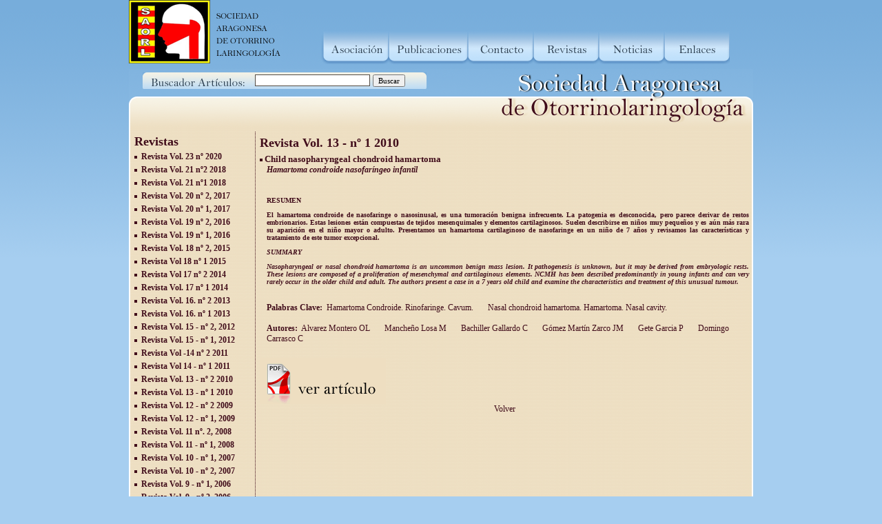

--- FILE ---
content_type: text/html; charset=utf-8
request_url: http://www.saorl.org/catalogo.aspx?idArea=40&idPadre=0&idNodo=109&idParrafo=307
body_size: 15902
content:

<!DOCTYPE html PUBLIC "-//W3C//DTD XHTML 1.0 Transitional//EN" "http://www.w3.org/TR/xhtml1/DTD/xhtml1-transitional.dtd">
<html xmlns="http://www.w3.org/1999/xhtml">
	<HEAD>
		<title>
			SAORL
		</title>
		<META NAME="Description" CONTENT="Sociedad Aragonesa de Otorrinolaringología">
		<META NAME="Keywords" CONTENT="SAORL, Sociedad Aragonesa de Otorrinolaringología, Revista ORL Aragón, Colegio Oficial de Médicos de la Provincia de Zaragoza.">
		<META NAME="Language" CONTENT="Spanish">
		<META NAME="Copyright" CONTENT="SAORL">
		<META NAME="Designer" CONTENT="Efor soluciones tecnolgicas en Internet">
		<META NAME="distribution" CONTENT="Global">
		<META NAME="country" CONTENT="Spain">
		<link rel="stylesheet" type="text/css" href="includes/estilos.css">
		<script language="javascript" src="includes/js/func_comunes.js"></script>
		<script language="javascript" src="includes/js/rollover.js"></script>
			<script language="javascript">
				function paginar(id) {
					document.frmPaginacion.nPagina.value=id;
					document.frmPaginacion.submit();
				}
			</script>
	</HEAD>
	<body>
		<div id="wrapper">
			<script language="javascript" xmlns="http://www.w3.org/TR/REC-html40" xmlns:eforTrans="urn:eforTraduccion">
	function buscar() {
		if(document.frmBusqueda.busqueda.value!=""){
			document.frmBusqueda.submit();
		}
	}
</script><div id="cabecera" xmlns="http://www.w3.org/TR/REC-html40" xmlns:eforTrans="urn:eforTraduccion"><div id="buscador"><form name="frmBusqueda" method="post" action="busqueda.aspx"><table><tr><td><input type="text" name="busqueda" value="" class="busca"></td><td><input type="button" name="Buscar" value="Buscar" class="busca_boton" onClick="javascript:buscar()"></td></tr></table></form></div><a href="index.aspx"><img src="images/logo.gif" alt="Sociedad Aragonesa de Otorrinolaringologia" border="0"></a>                
	<a href="pagEstatica.aspx?id=1" onMouseOver="changer('img1',02)" onMouseOut="changer('img1',01)"><img src="images/menu01_of.gif" alt="Asociacion" name="img1" id="img1" border="0"></a><a href="catalogo.aspx?idArea=30&amp;idPadre=0&amp;idNodo=6" onMouseOver="changer('img2',04)" onMouseOut="changer('img2',03)"><img src="images/menu02_of.gif" alt="Estatutos" border="0" name="img2" id="img2"></a><a href="contacto.aspx" onMouseOver="changer('img3',06)" onMouseOut="changer('img3',05)"><img src="images/menu03_of.gif" alt="contacto" name="img3" id="Img3" border="0"></a><a href="catalogo.aspx?idArea=40" onMouseOver="changer('img4',08)" onMouseOut="changer('img4',07)"><img src="images/menu04_of.gif" name="img4" id="Img4" alt="revistas" border="0"></a><a href="catalogo.aspx?idArea=50" onMouseOver="changer('img5',10)" onMouseOut="changer('img5',09)"><img src="images/menu05_of.gif" name="img5" id="Img5" alt="Noticias" border="0"></a><a href="catalogo.aspx?idArea=60" onMouseOver="changer('img6',12)" onMouseOut="changer('img6',11)"><img src="images/menu06_of.gif" name="img6" id="Img6" alt="enlaces" border="0"></a></div>
			<div id="contenido" xmlns="http://www.w3.org/TR/REC-html40" xmlns:eforTrans="urn:eforTraduccion"><div><img src="images/cabecera_interior.gif"></div><table width="100%" cellpadding="2" cellspacing="4" border="0" height="450"><tr><td valign="top" width="175" style="border-right:1pt dotted #400c1a"><table width="100%" cellpadding="2" cellspacing="0" border="0"><tr><td valign="top"><h1>Revistas</h1></td></tr><tr><td><img src="images/ico.gif" align="absmiddle"> 
										<b><a href="catalogo.aspx?idArea=40&amp;idPadre=0&amp;idNodo=159">Revista Vol. 23 nº 2020</a></b></td></tr><tr><td><img src="images/ico.gif" align="absmiddle"> 
										<b><a href="catalogo.aspx?idArea=40&amp;idPadre=0&amp;idNodo=157">Revista Vol. 21 nº2 2018</a></b></td></tr><tr><td><img src="images/ico.gif" align="absmiddle"> 
										<b><a href="catalogo.aspx?idArea=40&amp;idPadre=0&amp;idNodo=154">Revista Vol. 21 nº1 2018</a></b></td></tr><tr><td><img src="images/ico.gif" align="absmiddle"> 
										<b><a href="catalogo.aspx?idArea=40&amp;idPadre=0&amp;idNodo=152">Revista Vol. 20 nº 2, 2017</a></b></td></tr><tr><td><img src="images/ico.gif" align="absmiddle"> 
										<b><a href="catalogo.aspx?idArea=40&amp;idPadre=0&amp;idNodo=150">Revista Vol. 20 nº 1, 2017</a></b></td></tr><tr><td><img src="images/ico.gif" align="absmiddle"> 
										<b><a href="catalogo.aspx?idArea=40&amp;idPadre=0&amp;idNodo=148">Revista Vol. 19 nº 2, 2016</a></b></td></tr><tr><td><img src="images/ico.gif" align="absmiddle"> 
										<b><a href="catalogo.aspx?idArea=40&amp;idPadre=0&amp;idNodo=142">Revista Vol. 19 nº 1, 2016</a></b></td></tr><tr><td><img src="images/ico.gif" align="absmiddle"> 
										<b><a href="catalogo.aspx?idArea=40&amp;idPadre=0&amp;idNodo=140">Revista Vol. 18 nº 2, 2015</a></b></td></tr><tr><td><img src="images/ico.gif" align="absmiddle"> 
										<b><a href="catalogo.aspx?idArea=40&amp;idPadre=0&amp;idNodo=138">Revista Vol 18 nº 1 2015</a></b></td></tr><tr><td><img src="images/ico.gif" align="absmiddle"> 
										<b><a href="catalogo.aspx?idArea=40&amp;idPadre=0&amp;idNodo=135">Revista Vol 17 nº 2  2014</a></b></td></tr><tr><td><img src="images/ico.gif" align="absmiddle"> 
										<b><a href="catalogo.aspx?idArea=40&amp;idPadre=0&amp;idNodo=133">Revista Vol. 17 nº 1 2014</a></b></td></tr><tr><td><img src="images/ico.gif" align="absmiddle"> 
										<b><a href="catalogo.aspx?idArea=40&amp;idPadre=0&amp;idNodo=129">Revista Vol. 16.  nº 2  2013</a></b></td></tr><tr><td><img src="images/ico.gif" align="absmiddle"> 
										<b><a href="catalogo.aspx?idArea=40&amp;idPadre=0&amp;idNodo=125">Revista Vol. 16.  nº 1  2013</a></b></td></tr><tr><td><img src="images/ico.gif" align="absmiddle"> 
										<b><a href="catalogo.aspx?idArea=40&amp;idPadre=0&amp;idNodo=122">Revista Vol. 15 - nº 2, 2012</a></b></td></tr><tr><td><img src="images/ico.gif" align="absmiddle"> 
										<b><a href="catalogo.aspx?idArea=40&amp;idPadre=0&amp;idNodo=120">Revista Vol. 15 - nº 1, 2012</a></b></td></tr><tr><td><img src="images/ico.gif" align="absmiddle"> 
										<b><a href="catalogo.aspx?idArea=40&amp;idPadre=0&amp;idNodo=118">Revista Vol -14 nº 2   2011</a></b></td></tr><tr><td><img src="images/ico.gif" align="absmiddle"> 
										<b><a href="catalogo.aspx?idArea=40&amp;idPadre=0&amp;idNodo=114">Revista Vol 14 - nº 1   2011</a></b></td></tr><tr><td><img src="images/ico.gif" align="absmiddle"> 
										<b><a href="catalogo.aspx?idArea=40&amp;idPadre=0&amp;idNodo=111">Revista Vol. 13 - nº 2 2010</a></b></td></tr><tr><td><img src="images/ico.gif" align="absmiddle"> 
										<b><a href="catalogo.aspx?idArea=40&amp;idPadre=0&amp;idNodo=109">Revista Vol. 13 - nº 1 2010</a></b></td></tr><tr><td><img src="images/ico.gif" align="absmiddle"> 
										<b><a href="catalogo.aspx?idArea=40&amp;idPadre=0&amp;idNodo=105">Revista Vol. 12 - nº 2 2009</a></b></td></tr><tr><td><img src="images/ico.gif" align="absmiddle"> 
										<b><a href="catalogo.aspx?idArea=40&amp;idPadre=0&amp;idNodo=94">Revista Vol. 12 - nº 1, 2009</a></b></td></tr><tr><td><img src="images/ico.gif" align="absmiddle"> 
										<b><a href="catalogo.aspx?idArea=40&amp;idPadre=0&amp;idNodo=89">Revista Vol. 11 nº. 2, 2008</a></b></td></tr><tr><td><img src="images/ico.gif" align="absmiddle"> 
										<b><a href="catalogo.aspx?idArea=40&amp;idPadre=0&amp;idNodo=86">Revista Vol. 11 - nº 1, 2008</a></b></td></tr><tr><td><img src="images/ico.gif" align="absmiddle"> 
										<b><a href="catalogo.aspx?idArea=40&amp;idPadre=0&amp;idNodo=21">Revista Vol. 10 - nº 1, 2007</a></b></td></tr><tr><td><img src="images/ico.gif" align="absmiddle"> 
										<b><a href="catalogo.aspx?idArea=40&amp;idPadre=0&amp;idNodo=32">Revista Vol. 10 - nº 2, 2007</a></b></td></tr><tr><td><img src="images/ico.gif" align="absmiddle"> 
										<b><a href="catalogo.aspx?idArea=40&amp;idPadre=0&amp;idNodo=62">Revista Vol. 9 - nº 1, 2006</a></b></td></tr><tr><td><img src="images/ico.gif" align="absmiddle"> 
										<b><a href="catalogo.aspx?idArea=40&amp;idPadre=0&amp;idNodo=34">Revista Vol. 9 - nº 2, 2006</a></b></td></tr><tr><td><img src="images/ico.gif" align="absmiddle"> 
										<b><a href="catalogo.aspx?idArea=40&amp;idPadre=0&amp;idNodo=60">Revista Vol. 8 - nº 1, 2005</a></b></td></tr><tr><td><img src="images/ico.gif" align="absmiddle"> 
										<b><a href="catalogo.aspx?idArea=40&amp;idPadre=0&amp;idNodo=61">Revista Vol. 8 - nº 2, 2005</a></b></td></tr><tr><td><img src="images/ico.gif" align="absmiddle"> 
										<b><a href="catalogo.aspx?idArea=40&amp;idPadre=0&amp;idNodo=59">Revista Vol. 7 - nº 2, 2004</a></b></td></tr><tr><td><img src="images/ico.gif" align="absmiddle"> 
										<b><a href="catalogo.aspx?idArea=40&amp;idPadre=0&amp;idNodo=58">Revista Vol. 7 - nº 1, 2004</a></b></td></tr><tr><td><img src="images/ico.gif" align="absmiddle"> 
										<b><a href="catalogo.aspx?idArea=40&amp;idPadre=0&amp;idNodo=54">Revista Vol. 6 - nº 1, 2003</a></b></td></tr><tr><td><img src="images/ico.gif" align="absmiddle"> 
										<b><a href="catalogo.aspx?idArea=40&amp;idPadre=0&amp;idNodo=55">Revista Vol. 6 - nº 2, 2003</a></b></td></tr><tr><td><img src="images/ico.gif" align="absmiddle"> 
										<b><a href="catalogo.aspx?idArea=40&amp;idPadre=0&amp;idNodo=47">Revista Vol. 5 - nº 2, 2002</a></b></td></tr><tr><td><img src="images/ico.gif" align="absmiddle"> 
										<b><a href="catalogo.aspx?idArea=40&amp;idPadre=0&amp;idNodo=46">Revista Vol. 5 - nº 1, 2002</a></b></td></tr><tr><td><img src="images/ico.gif" align="absmiddle"> 
										<b><a href="catalogo.aspx?idArea=40&amp;idPadre=0&amp;idNodo=44">Revista Vol. 4 - nº 1, 2001</a></b></td></tr><tr><td><img src="images/ico.gif" align="absmiddle"> 
										<b><a href="catalogo.aspx?idArea=40&amp;idPadre=0&amp;idNodo=45">Revista Vol. 4 - nº 2, 2001</a></b></td></tr><tr><td><img src="images/ico.gif" align="absmiddle"> 
										<b><a href="catalogo.aspx?idArea=40&amp;idPadre=0&amp;idNodo=43">Revista Vol. 3 - nº 2, 2000</a></b></td></tr><tr><td><img src="images/ico.gif" align="absmiddle"> 
										<b><a href="catalogo.aspx?idArea=40&amp;idPadre=0&amp;idNodo=42">Revista Vol. 3 - nº 1,  2000</a></b></td></tr><tr><td><img src="images/ico.gif" align="absmiddle"> 
										<b><a href="catalogo.aspx?idArea=40&amp;idPadre=0&amp;idNodo=40">Revista Vol. 2 - nº 2,  1999</a></b></td></tr><tr><td><img src="images/ico.gif" align="absmiddle"> 
										<b><a href="catalogo.aspx?idArea=40&amp;idPadre=0&amp;idNodo=38">Revista Vol. 2 - nº 1,  1999</a></b></td></tr><tr><td><img src="images/ico.gif" align="absmiddle"> 
										<b><a href="catalogo.aspx?idArea=40&amp;idPadre=0&amp;idNodo=36">Revista Vol. 1 - nº 2,  1998</a></b></td></tr><tr><td><img src="images/ico.gif" align="absmiddle"> 
										<b><a href="catalogo.aspx?idArea=40&amp;idPadre=0&amp;idNodo=30">Revista Vol. 1 - nº 1,  1998</a></b></td></tr><tr><td><img src="images/ico.gif" align="absmiddle"> 
										<b><a href="catalogo.aspx?idArea=40&amp;idPadre=0&amp;idNodo=28">Revista Vol. 0 - nº 0,  1997</a></b></td></tr></table></td><td valign="top"><table width="100%" cellpadding="0" cellspacing="0" border="0"><tr><td height="30"><h1>Revista Vol. 13 - nº 1 2010</h1></td></tr><tr><td valign="top"><table width="100%" cellpadding="0" cellspacing="0" border="0" height="100%"><tr><td class="tit"><img src="images/ico.gif" align="absmiddle"> Child nasopharyngeal chondroid hamartoma</td></tr><tr><td class="entradilla"><b>Hamartoma
condroide
nasofaríngeo infantil</b></td></tr><tr><td class="cont"><strong><font size="1">
<p align="justify">&nbsp;</p>
<p align="justify">RESUMEN</p>
</font><font face="Frutiger 55 Roman,Frutiger 55 Roman" size="1"><font face="Frutiger 55 Roman,Frutiger 55 Roman" size="1">
<p align="justify">El hamartoma condroide de nasofaringe o nasosinusal, es una tumoraci&oacute;n benigna infrecuente. La patogenia es desconocida, pero parece derivar de restos embrionarios. Estas lesiones est&aacute;n compuestas de tejidos mesenquimales y elementos cartilaginosos. Suelen describirse en ni&ntilde;os muy peque&ntilde;os y es a&uacute;n m&aacute;s rara su aparici&oacute;n en el ni&ntilde;o mayor o adulto. Presentamos un hamartoma cartilaginoso de nasofaringe en un ni&ntilde;o de 7 a&ntilde;os y revisamos las caracter&iacute;sticas y tratamiento de este tumor excepcional.</p>
</font></font><em><font face="Frutiger 55 Roman,Frutiger 55 Roman" size="1"><font face="Frutiger 55 Roman,Frutiger 55 Roman" size="1">
<p align="justify">SUMMARY</p>
<p align="justify">Nasopharyngeal or nasal chondroid hamartoma is an uncommon benign mass lesion. It pathogenesis is unknown, but it may be derived from embryologic rests. These lesions are composed of a proliferation of mesenchymal and cartilaginous elements. NCMH has been described predominantly in young infants and can very rarely occur in the older child and adult. The authors present a case in a 7 years old child and examine the characteristics and treatment of this unusual tumour.</p>
</font></font></em></strong></td></tr><tr><td class="clave"><br><b>Palabras Clave:</b> &#160;<a href='busqueda.aspx?busqueda=Hamartoma Condroide. Rinofaringe. Cavum.'>Hamartoma Condroide. Rinofaringe. Cavum.&#160;&#160;<a href='busqueda.aspx?busqueda='>&#160;&#160;<a href='busqueda.aspx?busqueda='>&#160;&#160;<a href='busqueda.aspx?busqueda=
Nasal chondroid hamartoma. Hamartoma. Nasal cavity.'>
Nasal chondroid hamartoma. Hamartoma. Nasal cavity.&#160;</td></tr><tr><td class="clave"><br><b>Autores:</b> &#160;<a href='busqueda.aspx?busqueda=Alvarez Montero OL'>Alvarez Montero OL</a>&#160;&#160;<a href='busqueda.aspx?busqueda='></a>&#160;&#160;<a href='busqueda.aspx?busqueda='></a>&#160;&#160;<a href='busqueda.aspx?busqueda=
Mancheño Losa M'>
Mancheño Losa M</a>&#160;&#160;<a href='busqueda.aspx?busqueda='></a>&#160;&#160;<a href='busqueda.aspx?busqueda='></a>&#160;&#160;<a href='busqueda.aspx?busqueda=
Bachiller Gallardo C'>
Bachiller Gallardo C</a>&#160;&#160;<a href='busqueda.aspx?busqueda='></a>&#160;&#160;<a href='busqueda.aspx?busqueda='></a>&#160;&#160;<a href='busqueda.aspx?busqueda=
Gómez Martín Zarco JM'>
Gómez Martín Zarco JM</a>&#160;&#160;<a href='busqueda.aspx?busqueda='></a>&#160;&#160;<a href='busqueda.aspx?busqueda='></a>&#160;&#160;<a href='busqueda.aspx?busqueda=
Gete Garcia P'>
Gete Garcia P</a>&#160;&#160;<a href='busqueda.aspx?busqueda='></a>&#160;&#160;<a href='busqueda.aspx?busqueda='></a>&#160;&#160;<a href='busqueda.aspx?busqueda=
Domingo Carrasco C'>
Domingo Carrasco C</a>&#160;</td></tr><tr><td height="20"> </td></tr><tr><td><a href="File.aspx?Fil_ID=246"><img src="images/pdf.gif" border="0"></a></td></tr><tr><td align="center"><a href="javascript:history.back();">Volver</a></td></tr></table></td></tr><tr><td height="100%"> </td></tr><tr><td valign="bottom"></td></tr></table></td></tr></table><form name="frmPaginacion" method="post"><input type="hidden" name="nPagina" value="1"><input type="hidden" name="nRegPag" value="10"></form></div>
			<div id="pie" xmlns="http://www.w3.org/TR/REC-html40" xmlns:eforTrans="urn:eforTraduccion"><a href="pagEstatica.aspx?id=1">Asociación</a> | <a href="catalogo.aspx?idArea=30&amp;idPadre=0&amp;idNodo=6">Publicaciones</a> | <a href="contacto.aspx">Contacto</a> | <a href="catalogo.aspx?idArea=40">Revistas</a> | <a href="catalogo.aspx?idArea=50">Noticias</a> | <a href="catalogo.aspx?idArea=60">Enlaces</a>  | ©2007   - Sociedad Aragonesa de Otorrinolaringología </div>
		</div>
	</body>
	<script src="http://www.google-analytics.com/urchin.js" type="text/javascript">
</script>
<script type="text/javascript">
_uacct = "UA-1212437-9";
urchinTracker();
</script>
</HTML>


--- FILE ---
content_type: text/css
request_url: http://www.saorl.org/includes/estilos.css
body_size: 3061
content:
body {
	margin: 0px;
	font-family: Trebuchet MS;
	font-size: 11px;
	background-color:#a6cef0;
	background-image:url(../images/bg.gif);
	background-repeat:repeat-x;
	
}
#wrapper{
	width: 906px;
	margin-left: auto;
	margin-right: auto;
}
#cabecera{
	height: 100px;	
	position:relative;
}
#idiomas
{
 position:absolute;
 float:left;	
	padding-left:700px;
	padding-top:10px;
}
#titulo{
	height: 23px;
	text-align:right;
	font-size: 18px;
	padding-right: 5px;
	margin-bottom: 10px;
}
#contenido{
	width: 906px;
	background-image:url(../images/fondo_interior.gif);
	background-repeat:repeat-y;
	float: left;
	height:auto;
	color:#400c1a;
}
#contenidoDerecha{
	width: 220px;
	float: right;
	padding: 5px;
	height:auto;
	}

#pie{
	margin-top:0px;
	margin-bottom: 20px;
	clear:both;
	text-align: center;
	background-color:#474747;
	color:#ffffff;
}

#pie a{
	text-decoration: none;
	color:#ffffff;
}
#pie a:hover{
	text-decoration: underline;
	color:#ffffff;
}
#asociacion
{
padding-left:10px;
padding-right:10px;
padding-bottom:10px;
}
h1
{
	font-family: Georgia;
	font-size: 18px;
	color: #400c1a;
	margin:0;
}
h2
{
	font-family: Georgia;
	font-size: 14px;
	color: #400c1a;
	margin:0;
}
#buscador
{
	position:absolute; 
	top:105px; 
	left:20px;
	background-image:url(../images/fondo_buscador.gif);
		background-repeat:no-repeat;
		width:412px;
		padding-left:160px;

}
#portada{
	width: 906px;
	background-image:url(../images/fondo_portada.jpg);
	background-repeat:no-repeat;
	background-position:100% 0%;
	float: left;
	height:auto;
	color:#400c1a;
	position: relative
}
#revista
{
	 margin-top:50px;
	position:relative;
	float:left;
	width: 440px;
	background-image:url(../images/cajaFondo.gif);
	background-repeat:repeat-y;
	color:#400c1a;
}
#titRevista{
 position:absolute;
 background-image: url(../images/cajasup.gif);
 width: 430px;
 height: 30px;
 padding-left: 10px;
 padding-top: 10px;
}
#contenidoRevista{
 margin-left:10px;
 margin-right:10px;
 margin-bottom:0px;
 margin-top:00px;
}
#actividades
{
	position:relative;
	float:right;
	width: 440px;
	background-image:url(../images/cajaFondo.gif);
	background-repeat:repeat-y;
	height:auto;
	margin-top:280px;
	color:#400c1a;
}
a
{
	font-family: Trebuchet MS;
	font-size: 12px;
	color: #400c1a;
	text-decoration:none;
}
a:hover
{
	font-family: Trebuchet MS;
	font-size: 12px;
	color: #400c1a;
	text-decoration:underline;
}

.busca {
	
	font-family: Trebuchet MS;
	font-size: 11px;
	color: #534b43;
	border:1pt solid #534b43;
	width:120pt;
}
.busca_boton {
	
	font-family: Trebuchet MS;
	font-size: 11px;
}
.entradilla
{
	font-family:  Trebuchet MS;
	font-size: 12px;
	color: #400c1a;
	font-style:italic;
	padding-left:10px;
}
.tit
{
	font-family:  Trebuchet MS;
	font-size: 13px;
	color: #400c1a;
	font-style:normal;
	font-weight:bold;
}
.cont
{
	padding-left:10px;
}
.clave
{
	font-size: 12px;
	padding-left:10px;
}

--- FILE ---
content_type: application/x-javascript
request_url: http://www.saorl.org/includes/js/func_comunes.js
body_size: 806
content:
//Valida fecha dd/MM/yyyy
function validaFecha( strValue ) {
  var objRegExp = /^\d{2}\/\d{2}\/\d{4}$/
  if(!objRegExp.test(strValue))
    return false;
  else {
    var arrayDate = strValue.split('/');
    var arrayLookup = { '01' : 31,'03' : 31, '04' : 30,'05' : 31,'06' : 30,'07' : 31,'08' : 31,'09' : 30,'10' : 31,'11' : 30,'12' : 31}
    var intDay = parseInt(arrayDate[0],10);
    if(arrayLookup[arrayDate[1]] != null) {
      if(intDay <= arrayLookup[arrayDate[1]] && intDay != 0)
        return true;
    }
    var intMonth = parseInt(arrayDate[1],10);
    if (intMonth == 2) { 
       var intYear = parseInt(arrayDate[2],10);
		if( ((intYear % 4 == 0 && intDay <= 29) || (intYear % 4 != 0 && intDay <=28)) && intDay !=0)
          return true;
       }
  }
  return false;
}


--- FILE ---
content_type: application/x-javascript
request_url: http://www.saorl.org/includes/js/rollover.js
body_size: 1452
content:
if(document.images) {
			pics = new Array();
			pics[01] = new Image();
			pics[01].src = "images/menu01_of.gif";
			pics[02] = new Image();
			pics[02].src = "images/menu01_on.gif";
			pics[03] = new Image();
			pics[03].src = "images/menu02_of.gif";
			pics[04] = new Image();
			pics[04].src = "images/menu02_on.gif";
			pics[05] = new Image();
			pics[05].src = "images/menu03_of.gif";
			pics[06] = new Image();
			pics[06].src = "images/menu03_on.gif";
			pics[07] = new Image();
			pics[07].src = "images/menu04_of.gif";
			pics[08] = new Image();
			pics[08].src = "images/menu04_on.gif";
			pics[09] = new Image();
			pics[09].src = "images/menu05_of.gif";
			pics[10] = new Image();
			pics[10].src = "images/menu05_on.gif";
			pics[11] = new Image();
			pics[11].src = "images/menu06_of.gif";
			pics[12] = new Image();
			pics[12].src = "images/menu06_on.gif";
			pics[13] = new Image();
			pics[13].src = "images/menu07_of.gif";
			pics[14] = new Image();
			pics[14].src = "images/menu07_on.gif";
			
			pics[15] = new Image();
			pics[15].src = "images/menu08_of.gif";
			pics[16] = new Image();
			pics[16].src = "images/menu08_on.gif";
			pics[17] = new Image();
			pics[17].src = "images/menu09_of.gif";
			pics[18] = new Image();
			pics[18].src = "images/menu09_on.gif";
			
			function changer(from,to) {
			if(document.images) {
			document.images[from].src = pics[to].src;
			}
		}
	}